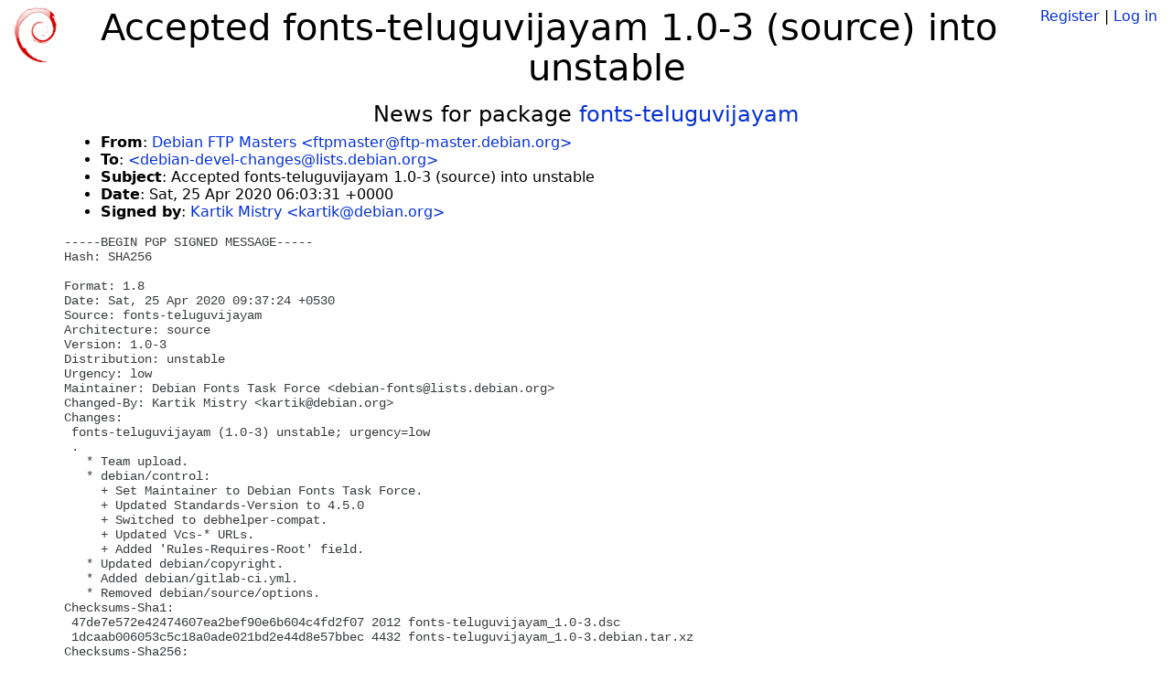

--- FILE ---
content_type: text/html; charset=utf-8
request_url: https://tracker.debian.org/news/1122043/accepted-fonts-teluguvijayam-10-3-source-into-unstable/
body_size: 2465
content:

<!DOCTYPE html>
<html>
    <head>
        <meta charset="utf-8">
        <title>Debian Package Tracker</title>
        <meta name="viewport" content="width=device-width, initial-scale=1, shrink-to-fit=no">
	<meta http-equiv="x-ua-compatible" content="ie=edge">
        <link href="/static/css/bootstrap.min.css" rel="stylesheet" media="screen">
        <link href="/static/css/octicons.css" rel="stylesheet" media="screen">
        <link href="/static/css/style.css" rel="stylesheet" media="screen">
        <link type="application/opensearchdescription+xml" title="Debian Package Tracker Search" rel="search" href="/search.xml"/>
        

        
        
    </head>
    <body>
        
        <header class="page-header">
            <div class="container-fluid">
                
		<div class="row">
		<div class="col-xs-12 text-xs-center">
		    <div class="pull-xs-left">
<a href="/"><img src="/static/img/logo.png" alt="Debian Package Tracker" title="Visit the main page" ></a>
</div>
		    <div class="pull-xs-right">
		    
		    
    <span><a id="account-register" href="/accounts/register/">Register</a></span>
    <span>|</span>
    <span><a id="account-login" href="/accounts/login/">Log in</a></span>


		    
		    </div>
		    
    <h1>Accepted fonts-teluguvijayam 1.0-3 (source) into unstable</h1>

		</div>
		</div>
                
            </div>
        </header>
        

	
        <div class="container">
            
<h4 class="text-xs-center">News for package <a href="/pkg/fonts-teluguvijayam">fonts-teluguvijayam</a></h4>
<div class="row">
    
    <ul class="email-news-headers">

<li><b>From</b>: 
    
        
            
            <a href="mailto:ftpmaster@ftp-master.debian.org" target="_blank">Debian FTP Masters &lt;ftpmaster@ftp-master.debian.org&gt;</a>
        
    
</li>

<li><b>To</b>: 
    
        
            
            <a href="mailto:debian-devel-changes@lists.debian.org" target="_blank"> &lt;debian-devel-changes@lists.debian.org&gt;</a>
        
    
</li>

<li><b>Subject</b>: 
    
        Accepted fonts-teluguvijayam 1.0-3 (source) into unstable
    
</li>

<li><b>Date</b>: 
    
        Sat, 25 Apr 2020 06:03:31 +0000
    
</li>


<li><b>Signed by</b>: <a href="mailto:kartik@debian.org" target="_blank">Kartik Mistry &lt;kartik@debian.org&gt;</a></li>

</ul>

<div class="email-news-body">
	<pre>-----BEGIN PGP SIGNED MESSAGE-----
Hash: SHA256

Format: 1.8
Date: Sat, 25 Apr 2020 09:37:24 +0530
Source: fonts-teluguvijayam
Architecture: source
Version: 1.0-3
Distribution: unstable
Urgency: low
Maintainer: Debian Fonts Task Force &lt;debian-fonts@lists.debian.org&gt;
Changed-By: Kartik Mistry &lt;kartik@debian.org&gt;
Changes:
 fonts-teluguvijayam (1.0-3) unstable; urgency=low
 .
   * Team upload.
   * debian/control:
     + Set Maintainer to Debian Fonts Task Force.
     + Updated Standards-Version to 4.5.0
     + Switched to debhelper-compat.
     + Updated Vcs-* URLs.
     + Added &#x27;Rules-Requires-Root&#x27; field.
   * Updated debian/copyright.
   * Added debian/gitlab-ci.yml.
   * Removed debian/source/options.
Checksums-Sha1:
 47de7e572e42474607ea2bef90e6b604c4fd2f07 2012 fonts-teluguvijayam_1.0-3.dsc
 1dcaab006053c5c18a0ade021bd2e44d8e57bbec 4432 fonts-teluguvijayam_1.0-3.debian.tar.xz
Checksums-Sha256:
 d0db49e9827f3413bb15f7efb5ba830df9fb9c8d977c8df7ced53a94a83195ce 2012 fonts-teluguvijayam_1.0-3.dsc
 9f89457a9e2335e4d4a9b8e4dbb3525d5d883882639c5c8b7b27869da4bf48bc 4432 fonts-teluguvijayam_1.0-3.debian.tar.xz
Files:
 6c80ac16613c86cfebe7576dbc3e1782 2012 fonts optional fonts-teluguvijayam_1.0-3.dsc
 ca2b0958bb156ba4a4430a3e3add5eec 4432 fonts optional fonts-teluguvijayam_1.0-3.debian.tar.xz

-----BEGIN PGP SIGNATURE-----

iQIzBAEBCAAdFiEEa2MbXvVUr2sRlmKSAsHT8ng6pN4FAl6jzqwACgkQAsHT8ng6
pN5wmxAAneQf1nSkfN4/Mmi1BI5kONakw1WUdT0CuHQvUK9Tl6RQuAjWmLgr2rhy
ZikQMrtG3jk+esHOwRc8L8OTrfaIzVqSYA69WuDAfhHTFjB7Lr0ZAkyRa8xn3Jby
5KvrIzcvdxdRXA+OnrZb5YVzGNwqJCGRpxRYua/S1IhxhPI7AuLgKXcpOiGIxFnm
RE7iJpU5/z67WoabANwADV8e01rWFUXOnIf4WOryORFbR4+O7gViK5e4snA6YOCy
kq0AFv2eXQdpOP1Xq2ZyYXNUiHvChyJe+wfWZRNzVDnPmbjp/0O39ArlQntl4rDY
RnqYayYgB3sWtaWv5MpuiVou0HXaPorcZ7pFvfADCMeJxc+vHiCXJA5RAgdQYYSh
4G3+nHBUo6TN0/eZE8v7aaYGmQoetTAoK6xKkHdn8Hxs2teno3IBUhcNWZmpI6vM
7WGvAsA/OsmKbtmN/67AH74QxL8jdaXEW6DNEEf1V6OyeY12SfHpEakwB5iiPq0J
9eKXo7KnqCfwQmRW9P8Zj2W56AHgHTsOb2o4sCsu/TdU2tNdNpHZEzZFnFYxcZ1D
4Sk+TfEwbFRCoDSI7iZStMjI2FFRH+0JFXrl4Fwq2nxGsuWK20ITTMs0dvyl8j+o
u5YOYVUF7Sv6x7XeJcGwgluK6byHHH5gffRcbi5RmCiVjaSNXzY=
=p9lA
-----END PGP SIGNATURE-----

</pre>
</div>

    
</div>

        </div>
	

        <footer id="footer" class="footer">
            <hr>
            <div class="container-fluid">
                <div class="text-xs-center p-b-1">
                    
                                        <div id="footer-title"><a href="https://www.debian.org">Debian</a> Package Tracker — <a href="https://deb.li/DTAuthors">Copyright</a> 2013-2025 The Distro Tracker Developers</div>
                    <div id="footer-bugs">
			Report problems to the <a href="https://bugs.debian.org/tracker.debian.org">tracker.debian.org pseudo-package</a> in the <a href="https://bugs.debian.org">Debian <acronym title="Bug Tracking System">BTS</acronym></a>.
		    </div>
                    <div id="footer-help">
                        <a href="https://qa.pages.debian.net/distro-tracker/">Documentation</a> —
                        <a href="https://salsa.debian.org/qa/distro-tracker/issues">Bugs</a> —
                        <a href="https://salsa.debian.org/qa/distro-tracker">Git Repository</a> —
                        <a href="https://qa.pages.debian.net/distro-tracker/contributing.html">Contributing</a>
                    </div>

                    
                </div>
            </div>
        </footer>

        <script src="/static/js/jquery.min.js"></script>
        <script src="/static/js/jquery.cookie.js"></script>
        <script src="/static/js/tether.min.js"></script>
        <script src="/static/js/popper.min.js"></script>
        <script src="/static/js/bootstrap.min.js"></script>
        <script src="/static/js/typeahead.bundle.min.js"></script>
        <script src="/static/js/main.js"></script>
        
    </body>
</html>
